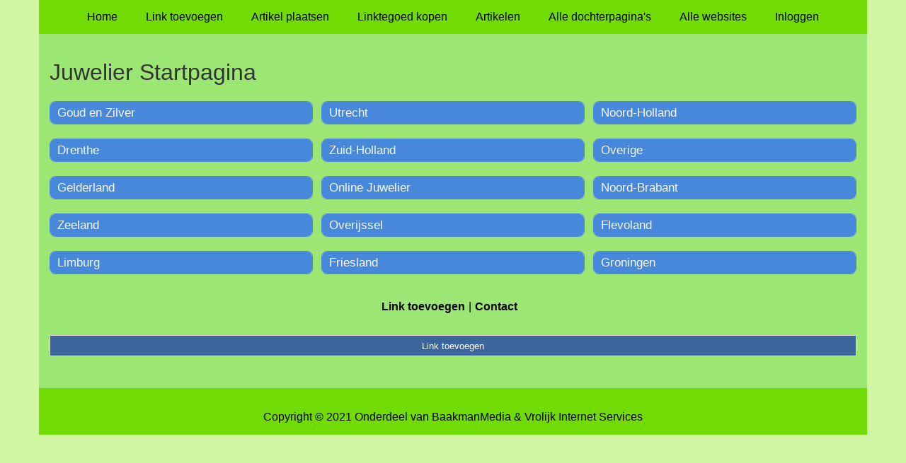

--- FILE ---
content_type: text/html; charset=utf-8
request_url: https://juwelier.glutenvrijeten.com/
body_size: 897
content:
<!doctype html>
<html lang="nl">
<head>
  <meta charset="utf-8">
  <meta name="viewport" content="width=device-width, initial-scale=1">
  <title>Juwelier Startpagina</title>
  <meta name="description" content="Vind de beste juweliers via onze juwelier startpagina" />
  <link href="//www.glutenvrijeten.com/core-frontend.css" media="screen" rel="stylesheet" />
  <link href="//www.glutenvrijeten.com/extensions/portal/assets/portal.css?1769203045" media="screen" rel="stylesheet" />
  <script src="//www.glutenvrijeten.com/core-frontend.js"></script>
	<link href="/extensions/system.sidebar/sidebar.css" rel="stylesheet" />
	<link href="/generated.css" rel="stylesheet" />
</head>
<body class="page-portal-page extension-portal layout-default">
  <header class="page-menu-background responsive-container">
    <div class="page-menu-background"></div>
    <nav class="menu-main-container">
                <label for="drop-menu-main" class="toggle menu_toggle">Menu +</label>
                <input type="checkbox" id="drop-menu-main" />
                <ul class="menu-main"><li><a href="//www.glutenvrijeten.com">Home</a></li><li><a href="https://www.backlinker.eu/meerdere-links-toevoegen/">Link toevoegen</a></li><li><a href="https://www.backlinker.eu/artikel-plaatsen/">Artikel plaatsen</a></li><li><a href="https://www.backlinker.eu/registreren/">Linktegoed kopen</a></li><li><a href="//www.glutenvrijeten.com/blog/">Artikelen</a></li><li><a href="//www.glutenvrijeten.com/alle-startpaginas/">Alle dochterpagina's</a></li><li><a href="https://www.backlinker.eu/alle-startpagina-websites/">Alle websites</a></li><li><a href="//www.glutenvrijeten.com/inloggen/">Inloggen</a></li></ul>
              </nav>
  </header>
  <main class="responsive-container page-background">
    
    
    <a href="/"><h1>Juwelier Startpagina</h1></a>


      <div class="grid-columns-3">
        <div>
            <div style="background-color:#f5f5f5;border:1px solid #4888db;"><h2 style="background-color:#4888db;"><a style="color:#f8f8f7;" href="/rubrieken/goud-en-zilver/">Goud en Zilver</a></h2></div>
            <div style="background-color:#f5f5f5;border:1px solid #4888db;"><h2 style="background-color:#4888db;"><a style="color:#f8f8f7;" href="/rubrieken/drenthe/">Drenthe</a></h2></div>
            <div style="background-color:#f5f5f5;border:1px solid #4888db;"><h2 style="background-color:#4888db;"><a style="color:#f8f8f7;" href="/rubrieken/gelderland/">Gelderland</a></h2></div>
            <div style="background-color:#f5f5f5;border:1px solid #4888db;"><h2 style="background-color:#4888db;"><a style="color:#f8f8f7;" href="/rubrieken/zeeland/">Zeeland</a></h2></div>
            <div style="background-color:#f5f5f5;border:1px solid #4888db;"><h2 style="background-color:#4888db;"><a style="color:#f8f8f7;" href="/rubrieken/limburg/">Limburg</a></h2></div></div><div>
            <div style="background-color:#f5f5f5;border:1px solid #4888db;"><h2 style="background-color:#4888db;"><a style="color:#f8f8f7;" href="/rubrieken/utrecht/">Utrecht</a></h2></div>
            <div style="background-color:#f5f5f5;border:1px solid #4888db;"><h2 style="background-color:#4888db;"><a style="color:#f8f8f7;" href="/rubrieken/zuid-holland/">Zuid-Holland</a></h2></div>
            <div style="background-color:#f5f5f5;border:1px solid #4888db;"><h2 style="background-color:#4888db;"><a style="color:#f8f8f7;" href="/rubrieken/online-juwelier/">Online Juwelier</a></h2></div>
            <div style="background-color:#f5f5f5;border:1px solid #4888db;"><h2 style="background-color:#4888db;"><a style="color:#f8f8f7;" href="/rubrieken/overijssel/">Overijssel</a></h2></div>
            <div style="background-color:#f5f5f5;border:1px solid #4888db;"><h2 style="background-color:#4888db;"><a style="color:#f8f8f7;" href="/rubrieken/friesland/">Friesland</a></h2></div></div><div>
            <div style="background-color:#f5f5f5;border:1px solid #4888db;"><h2 style="background-color:#4888db;"><a style="color:#f8f8f7;" href="/rubrieken/noord-holland/">Noord-Holland</a></h2></div>
            <div style="background-color:#f5f5f5;border:1px solid #4888db;"><h2 style="background-color:#4888db;"><a style="color:#f8f8f7;" href="/rubrieken/overige/">Overige</a></h2></div>
            <div style="background-color:#f5f5f5;border:1px solid #4888db;"><h2 style="background-color:#4888db;"><a style="color:#f8f8f7;" href="/rubrieken/noord-brabant/">Noord-Brabant</a></h2></div>
            <div style="background-color:#f5f5f5;border:1px solid #4888db;"><h2 style="background-color:#4888db;"><a style="color:#f8f8f7;" href="/rubrieken/flevoland/">Flevoland</a></h2></div>
            <div style="background-color:#f5f5f5;border:1px solid #4888db;"><h2 style="background-color:#4888db;"><a style="color:#f8f8f7;" href="/rubrieken/groningen/">Groningen</a></h2></div></div>
      </div>
      <div class="clear-both"></div><ul id="nav-footer">
          <li><a href="https://www.backlinker.eu/meerdere-links-toevoegen/">Link toevoegen</a></li><li><a href="/contact/">Contact</a></li></ul><a class="add-link button" href="https://www.backlinker.eu/meerdere-links-toevoegen/">Link toevoegen</a>

    
  </main>
  <footer class="responsive-container">
    <nav class="menu-footer-container">
                <label for="drop-menu-footer" class="toggle menu_toggle">Menu +</label>
                <input type="checkbox" id="drop-menu-footer" />
                <ul class="menu-footer"></ul>
              </nav>
    Copyright © 2021 Onderdeel van <a href="https://baakmanmedia.nl" target="_blank">BaakmanMedia</a> & <a href="https://vrolijkinternetservices.nl/" target="_blank">Vrolijk Internet Services</a>
  </footer>
  <script src="//www.glutenvrijeten.com/extensions/portal/assets/portal.js?1769203045" async></script>
</body>
</html>
